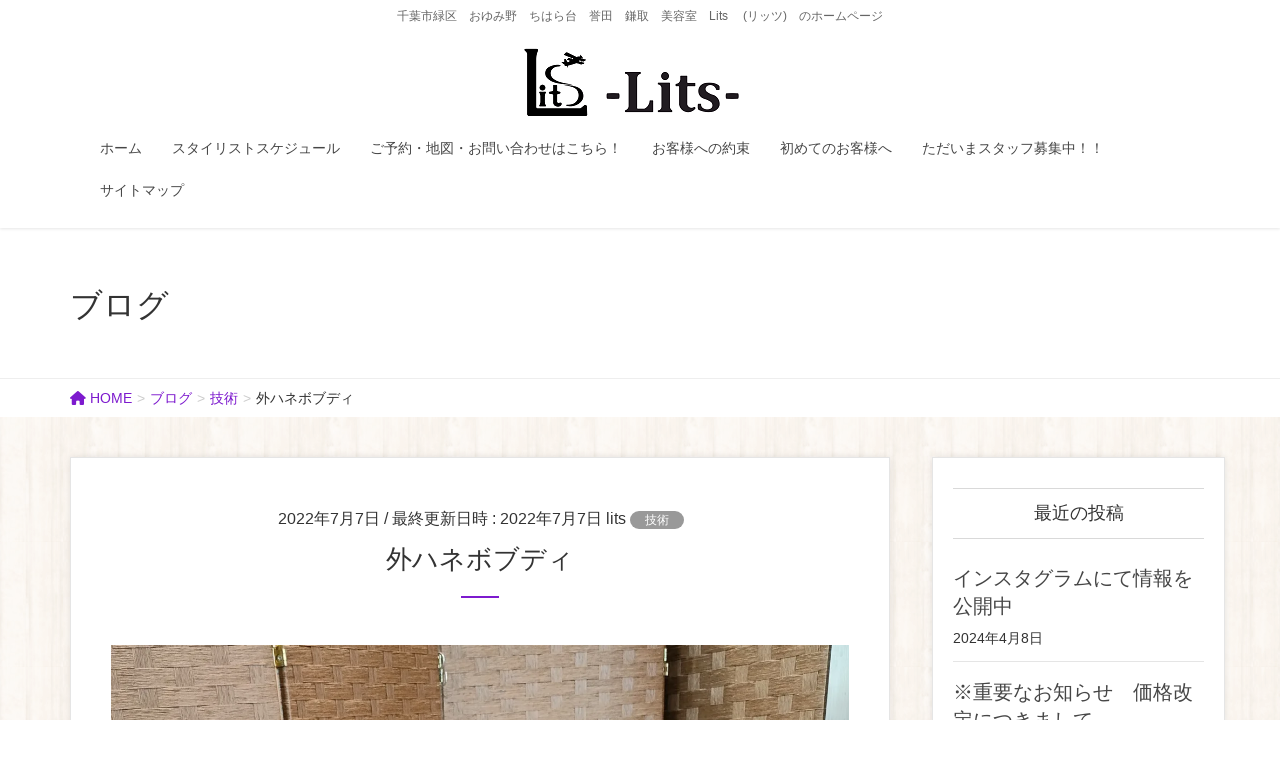

--- FILE ---
content_type: text/html; charset=UTF-8
request_url: http://litshair.com/2022/07/07/bobudexi/
body_size: 16161
content:
<!DOCTYPE html>
<html dir="ltr" lang="ja"
	prefix="og: https://ogp.me/ns#" >
<head>
<meta charset="utf-8">
<meta http-equiv="X-UA-Compatible" content="IE=edge">
<meta name="viewport" content="width=device-width, initial-scale=1">
<!-- Google tag (gtag.js) --><script async src="https://www.googletagmanager.com/gtag/js?id=UA-86802597-2"></script><script>window.dataLayer = window.dataLayer || [];function gtag(){dataLayer.push(arguments);}gtag('js', new Date());gtag('config', 'UA-86802597-2');</script>
<title>外ハネボブディ | Lits （リッツ）千葉の美容室 ～✈</title>

		<!-- All in One SEO 4.4.1 - aioseo.com -->
		<meta name="description" content="普段のスタイリングが⁡⁡断然楽な⁡⁡⁡⁡ボブ以上、ミディアム未満⁡⁡⁡⁡外ハネスタイル。⁡ ⁡⁡⁡モデル様は以" />
		<meta name="robots" content="max-image-preview:large" />
		<meta name="google-site-verification" content="meg1QVoUC8pv4ZhOw9rBdjRPq0NBCdC54qOLlfV5ig8" />
		<link rel="canonical" href="http://litshair.com/2022/07/07/bobudexi/" />
		<meta name="generator" content="All in One SEO (AIOSEO) 4.4.1" />
		<meta property="og:locale" content="ja_JP" />
		<meta property="og:site_name" content="Lits （リッツ）千葉の美容室　～✈ | 千葉市緑区　おゆみ野　ちはら台　誉田　鎌取　美容室　Lits 　(リッツ)　のホームページ" />
		<meta property="og:type" content="article" />
		<meta property="og:title" content="外ハネボブディ | Lits （リッツ）千葉の美容室 ～✈" />
		<meta property="og:description" content="普段のスタイリングが⁡⁡断然楽な⁡⁡⁡⁡ボブ以上、ミディアム未満⁡⁡⁡⁡外ハネスタイル。⁡ ⁡⁡⁡モデル様は以" />
		<meta property="og:url" content="http://litshair.com/2022/07/07/bobudexi/" />
		<meta property="article:published_time" content="2022-07-07T02:53:55+00:00" />
		<meta property="article:modified_time" content="2022-07-07T02:55:14+00:00" />
		<meta name="twitter:card" content="summary" />
		<meta name="twitter:title" content="外ハネボブディ | Lits （リッツ）千葉の美容室 ～✈" />
		<meta name="twitter:description" content="普段のスタイリングが⁡⁡断然楽な⁡⁡⁡⁡ボブ以上、ミディアム未満⁡⁡⁡⁡外ハネスタイル。⁡ ⁡⁡⁡モデル様は以" />
		<meta name="google" content="nositelinkssearchbox" />
		<script type="application/ld+json" class="aioseo-schema">
			{"@context":"https:\/\/schema.org","@graph":[{"@type":"Article","@id":"http:\/\/litshair.com\/2022\/07\/07\/bobudexi\/#article","name":"\u5916\u30cf\u30cd\u30dc\u30d6\u30c7\u30a3 | Lits \uff08\u30ea\u30c3\u30c4\uff09\u5343\u8449\u306e\u7f8e\u5bb9\u5ba4 \uff5e\u2708","headline":"\u5916\u30cf\u30cd\u30dc\u30d6\u30c7\u30a3","author":{"@id":"http:\/\/litshair.com\/author\/lits\/#author"},"publisher":{"@id":"http:\/\/litshair.com\/#organization"},"image":{"@type":"ImageObject","url":"http:\/\/litshair.com\/wp-content\/uploads\/2022\/07\/IMG_20220707_115039_794-1.jpg","width":1367,"height":1367},"datePublished":"2022-07-07T02:53:55+09:00","dateModified":"2022-07-07T02:55:14+09:00","inLanguage":"ja","mainEntityOfPage":{"@id":"http:\/\/litshair.com\/2022\/07\/07\/bobudexi\/#webpage"},"isPartOf":{"@id":"http:\/\/litshair.com\/2022\/07\/07\/bobudexi\/#webpage"},"articleSection":"\u6280\u8853"},{"@type":"BreadcrumbList","@id":"http:\/\/litshair.com\/2022\/07\/07\/bobudexi\/#breadcrumblist","itemListElement":[{"@type":"ListItem","@id":"http:\/\/litshair.com\/#listItem","position":1,"item":{"@type":"WebPage","@id":"http:\/\/litshair.com\/","name":"\u30db\u30fc\u30e0","description":"\u3042\u306a\u305f\u306f \u3069\u3093\u306a\u6642\u306b \u3069\u3093\u306a\u30bf\u30a4\u30df\u30f3\u30b0\u3067 \u7a7a \u3092\u898b\u4e0a\u3052\u307e\u3059\u304b\uff1f \u305d\u3057\u3066 \u305d\u308c\u306f \u3069\u3093\u306a\u6c17\u6301\u3061\u3067\u30fb\u30fb\u30fb\u30fb \u7a7a\u306e\u3088","url":"http:\/\/litshair.com\/"},"nextItem":"http:\/\/litshair.com\/2022\/#listItem"},{"@type":"ListItem","@id":"http:\/\/litshair.com\/2022\/#listItem","position":2,"item":{"@type":"WebPage","@id":"http:\/\/litshair.com\/2022\/","name":"2022","url":"http:\/\/litshair.com\/2022\/"},"nextItem":"http:\/\/litshair.com\/2022\/07\/07\/#listItem","previousItem":"http:\/\/litshair.com\/#listItem"},{"@type":"ListItem","@id":"http:\/\/litshair.com\/2022\/07\/07\/#listItem","position":3,"item":{"@type":"WebPage","@id":"http:\/\/litshair.com\/2022\/07\/07\/","name":"July","url":"http:\/\/litshair.com\/2022\/07\/07\/"},"nextItem":"http:\/\/litshair.com\/2022\/07\/07\/#listItem","previousItem":"http:\/\/litshair.com\/2022\/#listItem"},{"@type":"ListItem","@id":"http:\/\/litshair.com\/2022\/07\/07\/#listItem","position":4,"item":{"@type":"WebPage","@id":"http:\/\/litshair.com\/2022\/07\/07\/","name":"7","url":"http:\/\/litshair.com\/2022\/07\/07\/"},"nextItem":"http:\/\/litshair.com\/2022\/07\/07\/bobudexi\/#listItem","previousItem":"http:\/\/litshair.com\/2022\/07\/07\/#listItem"},{"@type":"ListItem","@id":"http:\/\/litshair.com\/2022\/07\/07\/bobudexi\/#listItem","position":5,"item":{"@type":"WebPage","@id":"http:\/\/litshair.com\/2022\/07\/07\/bobudexi\/","name":"\u5916\u30cf\u30cd\u30dc\u30d6\u30c7\u30a3","description":"\u666e\u6bb5\u306e\u30b9\u30bf\u30a4\u30ea\u30f3\u30b0\u304c\u2061\u2061\u65ad\u7136\u697d\u306a\u2061\u2061\u2061\u2061\u30dc\u30d6\u4ee5\u4e0a\u3001\u30df\u30c7\u30a3\u30a2\u30e0\u672a\u6e80\u2061\u2061\u2061\u2061\u5916\u30cf\u30cd\u30b9\u30bf\u30a4\u30eb\u3002\u2061 \u2061\u2061\u2061\u30e2\u30c7\u30eb\u69d8\u306f\u4ee5","url":"http:\/\/litshair.com\/2022\/07\/07\/bobudexi\/"},"previousItem":"http:\/\/litshair.com\/2022\/07\/07\/#listItem"}]},{"@type":"Organization","@id":"http:\/\/litshair.com\/#organization","name":"Lits \uff08\u30ea\u30c3\u30c4\uff09\u5343\u8449\u306e\u7f8e\u5bb9\u5ba4\u3000\uff5e\u2708","url":"http:\/\/litshair.com\/"},{"@type":"Person","@id":"http:\/\/litshair.com\/author\/lits\/#author","url":"http:\/\/litshair.com\/author\/lits\/","name":"lits","image":{"@type":"ImageObject","@id":"http:\/\/litshair.com\/2022\/07\/07\/bobudexi\/#authorImage","url":"http:\/\/2.gravatar.com\/avatar\/b143b70ca159ee7175bf1f2c3a67a8b0?s=96&d=mm&r=g","width":96,"height":96,"caption":"lits"}},{"@type":"WebPage","@id":"http:\/\/litshair.com\/2022\/07\/07\/bobudexi\/#webpage","url":"http:\/\/litshair.com\/2022\/07\/07\/bobudexi\/","name":"\u5916\u30cf\u30cd\u30dc\u30d6\u30c7\u30a3 | Lits \uff08\u30ea\u30c3\u30c4\uff09\u5343\u8449\u306e\u7f8e\u5bb9\u5ba4 \uff5e\u2708","description":"\u666e\u6bb5\u306e\u30b9\u30bf\u30a4\u30ea\u30f3\u30b0\u304c\u2061\u2061\u65ad\u7136\u697d\u306a\u2061\u2061\u2061\u2061\u30dc\u30d6\u4ee5\u4e0a\u3001\u30df\u30c7\u30a3\u30a2\u30e0\u672a\u6e80\u2061\u2061\u2061\u2061\u5916\u30cf\u30cd\u30b9\u30bf\u30a4\u30eb\u3002\u2061 \u2061\u2061\u2061\u30e2\u30c7\u30eb\u69d8\u306f\u4ee5","inLanguage":"ja","isPartOf":{"@id":"http:\/\/litshair.com\/#website"},"breadcrumb":{"@id":"http:\/\/litshair.com\/2022\/07\/07\/bobudexi\/#breadcrumblist"},"author":{"@id":"http:\/\/litshair.com\/author\/lits\/#author"},"creator":{"@id":"http:\/\/litshair.com\/author\/lits\/#author"},"image":{"@type":"ImageObject","url":"http:\/\/litshair.com\/wp-content\/uploads\/2022\/07\/IMG_20220707_115039_794-1.jpg","@id":"http:\/\/litshair.com\/#mainImage","width":1367,"height":1367},"primaryImageOfPage":{"@id":"http:\/\/litshair.com\/2022\/07\/07\/bobudexi\/#mainImage"},"datePublished":"2022-07-07T02:53:55+09:00","dateModified":"2022-07-07T02:55:14+09:00"},{"@type":"WebSite","@id":"http:\/\/litshair.com\/#website","url":"http:\/\/litshair.com\/","name":"Lits \uff08\u30ea\u30c3\u30c4\uff09\u5343\u8449\u306e\u7f8e\u5bb9\u5ba4\u3000\uff5e\u2708","description":"\u5343\u8449\u5e02\u7dd1\u533a\u3000\u304a\u3086\u307f\u91ce\u3000\u3061\u306f\u3089\u53f0\u3000\u8a89\u7530\u3000\u938c\u53d6\u3000\u7f8e\u5bb9\u5ba4\u3000Lits \u3000(\u30ea\u30c3\u30c4)\u3000\u306e\u30db\u30fc\u30e0\u30da\u30fc\u30b8","inLanguage":"ja","publisher":{"@id":"http:\/\/litshair.com\/#organization"}}]}
		</script>
		<!-- All in One SEO -->

<link rel="alternate" type="application/rss+xml" title="Lits （リッツ）千葉の美容室　～✈ &raquo; フィード" href="http://litshair.com/feed/" />
<link rel="alternate" type="application/rss+xml" title="Lits （リッツ）千葉の美容室　～✈ &raquo; コメントフィード" href="http://litshair.com/comments/feed/" />
<link rel="alternate" type="application/rss+xml" title="Lits （リッツ）千葉の美容室　～✈ &raquo; 外ハネボブディ のコメントのフィード" href="http://litshair.com/2022/07/07/bobudexi/feed/" />
<meta name="description" content="普段のスタイリングが⁡⁡断然楽な⁡⁡⁡⁡ボブ以上、ミディアム未満⁡⁡⁡⁡外ハネスタイル。⁡⁡⁡⁡モデル様は以前かけたパーマが毛先に残っていますので、それが生かせる長さですね。⁡⁡⁡⁡※仕上げは表面のみブロー⁡" /><script type="text/javascript">
window._wpemojiSettings = {"baseUrl":"https:\/\/s.w.org\/images\/core\/emoji\/14.0.0\/72x72\/","ext":".png","svgUrl":"https:\/\/s.w.org\/images\/core\/emoji\/14.0.0\/svg\/","svgExt":".svg","source":{"concatemoji":"http:\/\/litshair.com\/wp-includes\/js\/wp-emoji-release.min.js?ver=107b7c84764fc6320553d78eea46d7f3"}};
/*! This file is auto-generated */
!function(e,a,t){var n,r,o,i=a.createElement("canvas"),p=i.getContext&&i.getContext("2d");function s(e,t){var a=String.fromCharCode,e=(p.clearRect(0,0,i.width,i.height),p.fillText(a.apply(this,e),0,0),i.toDataURL());return p.clearRect(0,0,i.width,i.height),p.fillText(a.apply(this,t),0,0),e===i.toDataURL()}function c(e){var t=a.createElement("script");t.src=e,t.defer=t.type="text/javascript",a.getElementsByTagName("head")[0].appendChild(t)}for(o=Array("flag","emoji"),t.supports={everything:!0,everythingExceptFlag:!0},r=0;r<o.length;r++)t.supports[o[r]]=function(e){if(p&&p.fillText)switch(p.textBaseline="top",p.font="600 32px Arial",e){case"flag":return s([127987,65039,8205,9895,65039],[127987,65039,8203,9895,65039])?!1:!s([55356,56826,55356,56819],[55356,56826,8203,55356,56819])&&!s([55356,57332,56128,56423,56128,56418,56128,56421,56128,56430,56128,56423,56128,56447],[55356,57332,8203,56128,56423,8203,56128,56418,8203,56128,56421,8203,56128,56430,8203,56128,56423,8203,56128,56447]);case"emoji":return!s([129777,127995,8205,129778,127999],[129777,127995,8203,129778,127999])}return!1}(o[r]),t.supports.everything=t.supports.everything&&t.supports[o[r]],"flag"!==o[r]&&(t.supports.everythingExceptFlag=t.supports.everythingExceptFlag&&t.supports[o[r]]);t.supports.everythingExceptFlag=t.supports.everythingExceptFlag&&!t.supports.flag,t.DOMReady=!1,t.readyCallback=function(){t.DOMReady=!0},t.supports.everything||(n=function(){t.readyCallback()},a.addEventListener?(a.addEventListener("DOMContentLoaded",n,!1),e.addEventListener("load",n,!1)):(e.attachEvent("onload",n),a.attachEvent("onreadystatechange",function(){"complete"===a.readyState&&t.readyCallback()})),(e=t.source||{}).concatemoji?c(e.concatemoji):e.wpemoji&&e.twemoji&&(c(e.twemoji),c(e.wpemoji)))}(window,document,window._wpemojiSettings);
</script>
<style type="text/css">
img.wp-smiley,
img.emoji {
	display: inline !important;
	border: none !important;
	box-shadow: none !important;
	height: 1em !important;
	width: 1em !important;
	margin: 0 0.07em !important;
	vertical-align: -0.1em !important;
	background: none !important;
	padding: 0 !important;
}
</style>
	<link rel='stylesheet' id='vkExUnit_common_style-css' href='http://litshair.com/wp-content/plugins/vk-all-in-one-expansion-unit/assets/css/vkExUnit_style.css?ver=9.90.2.0' type='text/css' media='all' />
<style id='vkExUnit_common_style-inline-css' type='text/css'>
:root {--ver_page_top_button_url:url(http://litshair.com/wp-content/plugins/vk-all-in-one-expansion-unit/assets/images/to-top-btn-icon.svg);}@font-face {font-weight: normal;font-style: normal;font-family: "vk_sns";src: url("http://litshair.com/wp-content/plugins/vk-all-in-one-expansion-unit/inc/sns/icons/fonts/vk_sns.eot?-bq20cj");src: url("http://litshair.com/wp-content/plugins/vk-all-in-one-expansion-unit/inc/sns/icons/fonts/vk_sns.eot?#iefix-bq20cj") format("embedded-opentype"),url("http://litshair.com/wp-content/plugins/vk-all-in-one-expansion-unit/inc/sns/icons/fonts/vk_sns.woff?-bq20cj") format("woff"),url("http://litshair.com/wp-content/plugins/vk-all-in-one-expansion-unit/inc/sns/icons/fonts/vk_sns.ttf?-bq20cj") format("truetype"),url("http://litshair.com/wp-content/plugins/vk-all-in-one-expansion-unit/inc/sns/icons/fonts/vk_sns.svg?-bq20cj#vk_sns") format("svg");}
</style>
<link rel='stylesheet' id='wp-block-library-css' href='http://litshair.com/wp-includes/css/dist/block-library/style.min.css?ver=107b7c84764fc6320553d78eea46d7f3' type='text/css' media='all' />
<link rel='stylesheet' id='classic-theme-styles-css' href='http://litshair.com/wp-includes/css/classic-themes.min.css?ver=1' type='text/css' media='all' />
<style id='global-styles-inline-css' type='text/css'>
body{--wp--preset--color--black: #000000;--wp--preset--color--cyan-bluish-gray: #abb8c3;--wp--preset--color--white: #ffffff;--wp--preset--color--pale-pink: #f78da7;--wp--preset--color--vivid-red: #cf2e2e;--wp--preset--color--luminous-vivid-orange: #ff6900;--wp--preset--color--luminous-vivid-amber: #fcb900;--wp--preset--color--light-green-cyan: #7bdcb5;--wp--preset--color--vivid-green-cyan: #00d084;--wp--preset--color--pale-cyan-blue: #8ed1fc;--wp--preset--color--vivid-cyan-blue: #0693e3;--wp--preset--color--vivid-purple: #9b51e0;--wp--preset--gradient--vivid-cyan-blue-to-vivid-purple: linear-gradient(135deg,rgba(6,147,227,1) 0%,rgb(155,81,224) 100%);--wp--preset--gradient--light-green-cyan-to-vivid-green-cyan: linear-gradient(135deg,rgb(122,220,180) 0%,rgb(0,208,130) 100%);--wp--preset--gradient--luminous-vivid-amber-to-luminous-vivid-orange: linear-gradient(135deg,rgba(252,185,0,1) 0%,rgba(255,105,0,1) 100%);--wp--preset--gradient--luminous-vivid-orange-to-vivid-red: linear-gradient(135deg,rgba(255,105,0,1) 0%,rgb(207,46,46) 100%);--wp--preset--gradient--very-light-gray-to-cyan-bluish-gray: linear-gradient(135deg,rgb(238,238,238) 0%,rgb(169,184,195) 100%);--wp--preset--gradient--cool-to-warm-spectrum: linear-gradient(135deg,rgb(74,234,220) 0%,rgb(151,120,209) 20%,rgb(207,42,186) 40%,rgb(238,44,130) 60%,rgb(251,105,98) 80%,rgb(254,248,76) 100%);--wp--preset--gradient--blush-light-purple: linear-gradient(135deg,rgb(255,206,236) 0%,rgb(152,150,240) 100%);--wp--preset--gradient--blush-bordeaux: linear-gradient(135deg,rgb(254,205,165) 0%,rgb(254,45,45) 50%,rgb(107,0,62) 100%);--wp--preset--gradient--luminous-dusk: linear-gradient(135deg,rgb(255,203,112) 0%,rgb(199,81,192) 50%,rgb(65,88,208) 100%);--wp--preset--gradient--pale-ocean: linear-gradient(135deg,rgb(255,245,203) 0%,rgb(182,227,212) 50%,rgb(51,167,181) 100%);--wp--preset--gradient--electric-grass: linear-gradient(135deg,rgb(202,248,128) 0%,rgb(113,206,126) 100%);--wp--preset--gradient--midnight: linear-gradient(135deg,rgb(2,3,129) 0%,rgb(40,116,252) 100%);--wp--preset--duotone--dark-grayscale: url('#wp-duotone-dark-grayscale');--wp--preset--duotone--grayscale: url('#wp-duotone-grayscale');--wp--preset--duotone--purple-yellow: url('#wp-duotone-purple-yellow');--wp--preset--duotone--blue-red: url('#wp-duotone-blue-red');--wp--preset--duotone--midnight: url('#wp-duotone-midnight');--wp--preset--duotone--magenta-yellow: url('#wp-duotone-magenta-yellow');--wp--preset--duotone--purple-green: url('#wp-duotone-purple-green');--wp--preset--duotone--blue-orange: url('#wp-duotone-blue-orange');--wp--preset--font-size--small: 13px;--wp--preset--font-size--medium: 20px;--wp--preset--font-size--large: 36px;--wp--preset--font-size--x-large: 42px;--wp--preset--spacing--20: 0.44rem;--wp--preset--spacing--30: 0.67rem;--wp--preset--spacing--40: 1rem;--wp--preset--spacing--50: 1.5rem;--wp--preset--spacing--60: 2.25rem;--wp--preset--spacing--70: 3.38rem;--wp--preset--spacing--80: 5.06rem;}:where(.is-layout-flex){gap: 0.5em;}body .is-layout-flow > .alignleft{float: left;margin-inline-start: 0;margin-inline-end: 2em;}body .is-layout-flow > .alignright{float: right;margin-inline-start: 2em;margin-inline-end: 0;}body .is-layout-flow > .aligncenter{margin-left: auto !important;margin-right: auto !important;}body .is-layout-constrained > .alignleft{float: left;margin-inline-start: 0;margin-inline-end: 2em;}body .is-layout-constrained > .alignright{float: right;margin-inline-start: 2em;margin-inline-end: 0;}body .is-layout-constrained > .aligncenter{margin-left: auto !important;margin-right: auto !important;}body .is-layout-constrained > :where(:not(.alignleft):not(.alignright):not(.alignfull)){max-width: var(--wp--style--global--content-size);margin-left: auto !important;margin-right: auto !important;}body .is-layout-constrained > .alignwide{max-width: var(--wp--style--global--wide-size);}body .is-layout-flex{display: flex;}body .is-layout-flex{flex-wrap: wrap;align-items: center;}body .is-layout-flex > *{margin: 0;}:where(.wp-block-columns.is-layout-flex){gap: 2em;}.has-black-color{color: var(--wp--preset--color--black) !important;}.has-cyan-bluish-gray-color{color: var(--wp--preset--color--cyan-bluish-gray) !important;}.has-white-color{color: var(--wp--preset--color--white) !important;}.has-pale-pink-color{color: var(--wp--preset--color--pale-pink) !important;}.has-vivid-red-color{color: var(--wp--preset--color--vivid-red) !important;}.has-luminous-vivid-orange-color{color: var(--wp--preset--color--luminous-vivid-orange) !important;}.has-luminous-vivid-amber-color{color: var(--wp--preset--color--luminous-vivid-amber) !important;}.has-light-green-cyan-color{color: var(--wp--preset--color--light-green-cyan) !important;}.has-vivid-green-cyan-color{color: var(--wp--preset--color--vivid-green-cyan) !important;}.has-pale-cyan-blue-color{color: var(--wp--preset--color--pale-cyan-blue) !important;}.has-vivid-cyan-blue-color{color: var(--wp--preset--color--vivid-cyan-blue) !important;}.has-vivid-purple-color{color: var(--wp--preset--color--vivid-purple) !important;}.has-black-background-color{background-color: var(--wp--preset--color--black) !important;}.has-cyan-bluish-gray-background-color{background-color: var(--wp--preset--color--cyan-bluish-gray) !important;}.has-white-background-color{background-color: var(--wp--preset--color--white) !important;}.has-pale-pink-background-color{background-color: var(--wp--preset--color--pale-pink) !important;}.has-vivid-red-background-color{background-color: var(--wp--preset--color--vivid-red) !important;}.has-luminous-vivid-orange-background-color{background-color: var(--wp--preset--color--luminous-vivid-orange) !important;}.has-luminous-vivid-amber-background-color{background-color: var(--wp--preset--color--luminous-vivid-amber) !important;}.has-light-green-cyan-background-color{background-color: var(--wp--preset--color--light-green-cyan) !important;}.has-vivid-green-cyan-background-color{background-color: var(--wp--preset--color--vivid-green-cyan) !important;}.has-pale-cyan-blue-background-color{background-color: var(--wp--preset--color--pale-cyan-blue) !important;}.has-vivid-cyan-blue-background-color{background-color: var(--wp--preset--color--vivid-cyan-blue) !important;}.has-vivid-purple-background-color{background-color: var(--wp--preset--color--vivid-purple) !important;}.has-black-border-color{border-color: var(--wp--preset--color--black) !important;}.has-cyan-bluish-gray-border-color{border-color: var(--wp--preset--color--cyan-bluish-gray) !important;}.has-white-border-color{border-color: var(--wp--preset--color--white) !important;}.has-pale-pink-border-color{border-color: var(--wp--preset--color--pale-pink) !important;}.has-vivid-red-border-color{border-color: var(--wp--preset--color--vivid-red) !important;}.has-luminous-vivid-orange-border-color{border-color: var(--wp--preset--color--luminous-vivid-orange) !important;}.has-luminous-vivid-amber-border-color{border-color: var(--wp--preset--color--luminous-vivid-amber) !important;}.has-light-green-cyan-border-color{border-color: var(--wp--preset--color--light-green-cyan) !important;}.has-vivid-green-cyan-border-color{border-color: var(--wp--preset--color--vivid-green-cyan) !important;}.has-pale-cyan-blue-border-color{border-color: var(--wp--preset--color--pale-cyan-blue) !important;}.has-vivid-cyan-blue-border-color{border-color: var(--wp--preset--color--vivid-cyan-blue) !important;}.has-vivid-purple-border-color{border-color: var(--wp--preset--color--vivid-purple) !important;}.has-vivid-cyan-blue-to-vivid-purple-gradient-background{background: var(--wp--preset--gradient--vivid-cyan-blue-to-vivid-purple) !important;}.has-light-green-cyan-to-vivid-green-cyan-gradient-background{background: var(--wp--preset--gradient--light-green-cyan-to-vivid-green-cyan) !important;}.has-luminous-vivid-amber-to-luminous-vivid-orange-gradient-background{background: var(--wp--preset--gradient--luminous-vivid-amber-to-luminous-vivid-orange) !important;}.has-luminous-vivid-orange-to-vivid-red-gradient-background{background: var(--wp--preset--gradient--luminous-vivid-orange-to-vivid-red) !important;}.has-very-light-gray-to-cyan-bluish-gray-gradient-background{background: var(--wp--preset--gradient--very-light-gray-to-cyan-bluish-gray) !important;}.has-cool-to-warm-spectrum-gradient-background{background: var(--wp--preset--gradient--cool-to-warm-spectrum) !important;}.has-blush-light-purple-gradient-background{background: var(--wp--preset--gradient--blush-light-purple) !important;}.has-blush-bordeaux-gradient-background{background: var(--wp--preset--gradient--blush-bordeaux) !important;}.has-luminous-dusk-gradient-background{background: var(--wp--preset--gradient--luminous-dusk) !important;}.has-pale-ocean-gradient-background{background: var(--wp--preset--gradient--pale-ocean) !important;}.has-electric-grass-gradient-background{background: var(--wp--preset--gradient--electric-grass) !important;}.has-midnight-gradient-background{background: var(--wp--preset--gradient--midnight) !important;}.has-small-font-size{font-size: var(--wp--preset--font-size--small) !important;}.has-medium-font-size{font-size: var(--wp--preset--font-size--medium) !important;}.has-large-font-size{font-size: var(--wp--preset--font-size--large) !important;}.has-x-large-font-size{font-size: var(--wp--preset--font-size--x-large) !important;}
.wp-block-navigation a:where(:not(.wp-element-button)){color: inherit;}
:where(.wp-block-columns.is-layout-flex){gap: 2em;}
.wp-block-pullquote{font-size: 1.5em;line-height: 1.6;}
</style>
<link rel='stylesheet' id='veu-cta-css' href='http://litshair.com/wp-content/plugins/vk-all-in-one-expansion-unit/inc/call-to-action/package/assets/css/style.css?ver=9.90.2.0' type='text/css' media='all' />
<link rel='stylesheet' id='lightning-design-style-css' href='http://litshair.com/wp-content/plugins/lightning-skin-charm/bs3/css/style.css?ver=10.1.0' type='text/css' media='all' />
<style id='lightning-design-style-inline-css' type='text/css'>
:root {--color-key:#7d1ace;--color-key-dark:#7d1ace;}
/* ltg common custom */:root {--vk-menu-acc-btn-border-color:#333;--vk-color-primary:#7d1ace;--vk-color-primary-dark:#7d1ace;--vk-color-primary-vivid:#891ce2;--color-key:#7d1ace;--color-key-dark:#7d1ace;}.veu_color_txt_key { color:#7d1ace ; }.veu_color_bg_key { background-color:#7d1ace ; }.veu_color_border_key { border-color:#7d1ace ; }.btn-default { border-color:#7d1ace;color:#7d1ace;}.btn-default:focus,.btn-default:hover { border-color:#7d1ace;background-color: #7d1ace; }.wp-block-search__button,.btn-primary { background-color:#7d1ace;border-color:#7d1ace; }.wp-block-search__button:focus,.wp-block-search__button:hover,.btn-primary:not(:disabled):not(.disabled):active,.btn-primary:focus,.btn-primary:hover { background-color:#7d1ace;border-color:#7d1ace; }.btn-outline-primary { color : #7d1ace ; border-color:#7d1ace; }.btn-outline-primary:not(:disabled):not(.disabled):active,.btn-outline-primary:focus,.btn-outline-primary:hover { color : #fff; background-color:#7d1ace;border-color:#7d1ace; }a { color:#337ab7; }
.tagcloud a:before { font-family: "Font Awesome 5 Free";content: "\f02b";font-weight: bold; }
</style>
<link rel='stylesheet' id='vk-font-awesome-css' href='http://litshair.com/wp-content/plugins/vk-all-in-one-expansion-unit/vendor/vektor-inc/font-awesome-versions/src/versions/6/css/all.min.css?ver=6.1.0' type='text/css' media='all' />
<link rel='stylesheet' id='lightning-common-style-css' href='http://litshair.com/wp-content/themes/lightning/_g2/assets/css/common.css?ver=14.23.1' type='text/css' media='all' />
<style id='lightning-common-style-inline-css' type='text/css'>
/* vk-mobile-nav */:root {--vk-mobile-nav-menu-btn-bg-src: url("http://litshair.com/wp-content/themes/lightning/_g2/inc/vk-mobile-nav/package//images/vk-menu-btn-black.svg");--vk-mobile-nav-menu-btn-close-bg-src: url("http://litshair.com/wp-content/themes/lightning/_g2/inc/vk-mobile-nav/package//images/vk-menu-close-black.svg");--vk-menu-acc-icon-open-black-bg-src: url("http://litshair.com/wp-content/themes/lightning/_g2/inc/vk-mobile-nav/package//images/vk-menu-acc-icon-open-black.svg");--vk-menu-acc-icon-open-white-bg-src: url("http://litshair.com/wp-content/themes/lightning/_g2/inc/vk-mobile-nav/package//images/vk-menu-acc-icon-open-white.svg");--vk-menu-acc-icon-close-black-bg-src: url("http://litshair.com/wp-content/themes/lightning/_g2/inc/vk-mobile-nav/package//images/vk-menu-close-black.svg");--vk-menu-acc-icon-close-white-bg-src: url("http://litshair.com/wp-content/themes/lightning/_g2/inc/vk-mobile-nav/package//images/vk-menu-close-white.svg");}
</style>
<link rel='stylesheet' id='lightning-theme-style-css' href='http://litshair.com/wp-content/themes/lightning/style.css?ver=14.23.1' type='text/css' media='all' />
<style id='lightning-theme-style-inline-css' type='text/css'>

			.prBlock_icon_outer { border:1px solid #7d1ace; }
			.prBlock_icon { color:#7d1ace; }
		
</style>
<script type='text/javascript' src='http://litshair.com/wp-includes/js/jquery/jquery.min.js?ver=3.6.1' id='jquery-core-js'></script>
<script type='text/javascript' id='jquery-core-js-after'>
jQuery(document).ready(function($){$(window).scroll(function () {var siteHeader_height = jQuery('.siteHeader').outerHeight();var scroll = $(this).scrollTop();if ($(this).scrollTop() > siteHeader_height) {$('body').addClass('header_scrolled');} else {$('body').removeClass('header_scrolled');}});});
</script>
<script type='text/javascript' src='http://litshair.com/wp-includes/js/jquery/jquery-migrate.min.js?ver=3.3.2' id='jquery-migrate-js'></script>
<link rel="https://api.w.org/" href="http://litshair.com/wp-json/" /><link rel="alternate" type="application/json" href="http://litshair.com/wp-json/wp/v2/posts/4983" /><link rel="EditURI" type="application/rsd+xml" title="RSD" href="http://litshair.com/xmlrpc.php?rsd" />
<link rel="wlwmanifest" type="application/wlwmanifest+xml" href="http://litshair.com/wp-includes/wlwmanifest.xml" />

<link rel='shortlink' href='http://litshair.com/?p=4983' />
<link rel="alternate" type="application/json+oembed" href="http://litshair.com/wp-json/oembed/1.0/embed?url=http%3A%2F%2Flitshair.com%2F2022%2F07%2F07%2Fbobudexi%2F" />
<link rel="alternate" type="text/xml+oembed" href="http://litshair.com/wp-json/oembed/1.0/embed?url=http%3A%2F%2Flitshair.com%2F2022%2F07%2F07%2Fbobudexi%2F&#038;format=xml" />

<link rel="stylesheet" href="http://litshair.com/wp-content/plugins/count-per-day/counter.css" type="text/css" />
<style id="lightning-color-custom-for-plugins" type="text/css">/* ltg theme common */.color_key_bg,.color_key_bg_hover:hover{background-color: #7d1ace;}.color_key_txt,.color_key_txt_hover:hover{color: #7d1ace;}.color_key_border,.color_key_border_hover:hover{border-color: #7d1ace;}.color_key_dark_bg,.color_key_dark_bg_hover:hover{background-color: #7d1ace;}.color_key_dark_txt,.color_key_dark_txt_hover:hover{color: #7d1ace;}.color_key_dark_border,.color_key_dark_border_hover:hover{border-color: #7d1ace;}</style><style>h1.entry-title:first-letter, .single h1.entry-title:first-letter { color:inherit; }
h1.entry-title:hover:first-letter { color:inherit }
h1.entry-title:hover a{ color:#7d1ace!important; }
.menuBtn:hover, .menuBtn:active, .menuBtn:focus{ background-color:#7d1ace; color: #fff; border-color:#7d1ace; }.btn-default:focus, .btn-primary:focus { background-color:#7d1ace; color: #fff; border-color: #d9d9d9; }ul.page-numbers li span.page-numbers.current,.page-link dl .post-page-numbers.current{ background-color:#7d1ace }.entry-body h1:after, .entry-body h2:after, body:not(.home) .entry-title:after, .widget_ltg_adv_post_list .entry-title:after{ border-top: solid 2px #7d1ace; }@media (min-width: 769px){ul.gMenu > .current_page_item > a{ border-bottom: solid 1px #7d1ace; }}@media (max-width: 991px){ul.gMenu .current_page_item > a{ color : #7d1ace; }}.mainSection .archive-header h1:after{ border-top : solid 2px #7d1ace; }.mainSection .veu_postList.pt_0 .postList_body .postList_terms a:hover{ color: #7d1ace; }.mainSection .veu_postList.pt_0 .postList_body .postList_terms:after{ border-top: solid 1px #7d1ace; }.media .postList_body .media-heading a:hover{ color: #7d1ace; }.nav > li a:hover{ color: #7d1ace; }.widget_nav_menu ul li a:hover, .widget_archive ul li a:hover, .widget_categories ul li a:hover, .widget_recent_entries ul li a:hover{ color: #7d1ace; }.pager li > a:hover, .pager li > a:focus{ background-color: #7d1ace; color: #fff; }.page_top_btn { background-color:#7d1ace; box-shadow: 0 0 0 1px rgba(255,255,255,.8), 0 0 0 2px #7d1ace;}</style>
<!-- [ lightning skin charm style ] -->
<style>
.siteContent{
background: url(http://litshair.com/wp-content/plugins/lightning-skin-charm/images/wood.png ) repeat;
background-color:#ffe5e6;
}
.charm_map_div{
height:500px}
@media (max-width: 768px){.charm_map_div{
height:500px} }

</style>
<!-- [ lightning skin charm style end ] -->
<style type="text/css">.recentcomments a{display:inline !important;padding:0 !important;margin:0 !important;}</style><!-- [ VK All in One Expansion Unit OGP ] -->
<meta property="og:site_name" content="Lits （リッツ）千葉の美容室　～✈" />
<meta property="og:url" content="http://litshair.com/2022/07/07/bobudexi/" />
<meta property="og:title" content="外ハネボブディ | Lits （リッツ）千葉の美容室　～✈" />
<meta property="og:description" content="普段のスタイリングが⁡⁡断然楽な⁡⁡⁡⁡ボブ以上、ミディアム未満⁡⁡⁡⁡外ハネスタイル。⁡⁡⁡⁡モデル様は以前かけたパーマが毛先に残っていますので、それが生かせる長さですね。⁡⁡⁡⁡※仕上げは表面のみブロー⁡" />
<meta property="og:type" content="article" />
<meta property="og:image" content="http://litshair.com/wp-content/uploads/2022/07/IMG_20220707_115039_794-1-1024x1024.jpg" />
<meta property="og:image:width" content="1024" />
<meta property="og:image:height" content="1024" />
<!-- [ / VK All in One Expansion Unit OGP ] -->
<!-- [ VK All in One Expansion Unit twitter card ] -->
<meta name="twitter:card" content="summary_large_image">
<meta name="twitter:description" content="普段のスタイリングが⁡⁡断然楽な⁡⁡⁡⁡ボブ以上、ミディアム未満⁡⁡⁡⁡外ハネスタイル。⁡⁡⁡⁡モデル様は以前かけたパーマが毛先に残っていますので、それが生かせる長さですね。⁡⁡⁡⁡※仕上げは表面のみブロー⁡">
<meta name="twitter:title" content="外ハネボブディ | Lits （リッツ）千葉の美容室　～✈">
<meta name="twitter:url" content="http://litshair.com/2022/07/07/bobudexi/">
	<meta name="twitter:image" content="http://litshair.com/wp-content/uploads/2022/07/IMG_20220707_115039_794-1-1024x1024.jpg">
	<meta name="twitter:domain" content="litshair.com">
	<!-- [ / VK All in One Expansion Unit twitter card ] -->
	<link rel="icon" href="http://litshair.com/wp-content/uploads/2017/08/cropped-lits完成形-1-1-32x32.png" sizes="32x32" />
<link rel="icon" href="http://litshair.com/wp-content/uploads/2017/08/cropped-lits完成形-1-1-192x192.png" sizes="192x192" />
<link rel="apple-touch-icon" href="http://litshair.com/wp-content/uploads/2017/08/cropped-lits完成形-1-1-180x180.png" />
<meta name="msapplication-TileImage" content="http://litshair.com/wp-content/uploads/2017/08/cropped-lits完成形-1-1-270x270.png" />
<style type="text/css">
a { color:#7d1ace; }
a:hover { color:#7d1ace; }
</style>
<!-- [ VK All in One Expansion Unit Article Structure Data ] --><script type="application/ld+json">{"@context":"https://schema.org/","@type":"Article","headline":"外ハネボブディ","image":"http://litshair.com/wp-content/uploads/2022/07/IMG_20220707_115039_794-1-320x180.jpg","datePublished":"2022-07-07T11:53:55+09:00","dateModified":"2022-07-07T11:55:14+09:00","author":{"@type":"","name":"lits","url":"http://litshair.com/","sameAs":""}}</script><!-- [ / VK All in One Expansion Unit Article Structure Data ] -->
</head>
<body class="post-template-default single single-post postid-4983 single-format-standard fa_v6_css post-name-bobudexi post-type-post sidebar-fix sidebar-fix-priority-top device-pc">
<a class="skip-link screen-reader-text" href="#main">コンテンツへスキップ</a>
<a class="skip-link screen-reader-text" href="#vk-mobile-nav">ナビゲーションに移動</a>
<svg xmlns="http://www.w3.org/2000/svg" viewBox="0 0 0 0" width="0" height="0" focusable="false" role="none" style="visibility: hidden; position: absolute; left: -9999px; overflow: hidden;" ><defs><filter id="wp-duotone-dark-grayscale"><feColorMatrix color-interpolation-filters="sRGB" type="matrix" values=" .299 .587 .114 0 0 .299 .587 .114 0 0 .299 .587 .114 0 0 .299 .587 .114 0 0 " /><feComponentTransfer color-interpolation-filters="sRGB" ><feFuncR type="table" tableValues="0 0.49803921568627" /><feFuncG type="table" tableValues="0 0.49803921568627" /><feFuncB type="table" tableValues="0 0.49803921568627" /><feFuncA type="table" tableValues="1 1" /></feComponentTransfer><feComposite in2="SourceGraphic" operator="in" /></filter></defs></svg><svg xmlns="http://www.w3.org/2000/svg" viewBox="0 0 0 0" width="0" height="0" focusable="false" role="none" style="visibility: hidden; position: absolute; left: -9999px; overflow: hidden;" ><defs><filter id="wp-duotone-grayscale"><feColorMatrix color-interpolation-filters="sRGB" type="matrix" values=" .299 .587 .114 0 0 .299 .587 .114 0 0 .299 .587 .114 0 0 .299 .587 .114 0 0 " /><feComponentTransfer color-interpolation-filters="sRGB" ><feFuncR type="table" tableValues="0 1" /><feFuncG type="table" tableValues="0 1" /><feFuncB type="table" tableValues="0 1" /><feFuncA type="table" tableValues="1 1" /></feComponentTransfer><feComposite in2="SourceGraphic" operator="in" /></filter></defs></svg><svg xmlns="http://www.w3.org/2000/svg" viewBox="0 0 0 0" width="0" height="0" focusable="false" role="none" style="visibility: hidden; position: absolute; left: -9999px; overflow: hidden;" ><defs><filter id="wp-duotone-purple-yellow"><feColorMatrix color-interpolation-filters="sRGB" type="matrix" values=" .299 .587 .114 0 0 .299 .587 .114 0 0 .299 .587 .114 0 0 .299 .587 .114 0 0 " /><feComponentTransfer color-interpolation-filters="sRGB" ><feFuncR type="table" tableValues="0.54901960784314 0.98823529411765" /><feFuncG type="table" tableValues="0 1" /><feFuncB type="table" tableValues="0.71764705882353 0.25490196078431" /><feFuncA type="table" tableValues="1 1" /></feComponentTransfer><feComposite in2="SourceGraphic" operator="in" /></filter></defs></svg><svg xmlns="http://www.w3.org/2000/svg" viewBox="0 0 0 0" width="0" height="0" focusable="false" role="none" style="visibility: hidden; position: absolute; left: -9999px; overflow: hidden;" ><defs><filter id="wp-duotone-blue-red"><feColorMatrix color-interpolation-filters="sRGB" type="matrix" values=" .299 .587 .114 0 0 .299 .587 .114 0 0 .299 .587 .114 0 0 .299 .587 .114 0 0 " /><feComponentTransfer color-interpolation-filters="sRGB" ><feFuncR type="table" tableValues="0 1" /><feFuncG type="table" tableValues="0 0.27843137254902" /><feFuncB type="table" tableValues="0.5921568627451 0.27843137254902" /><feFuncA type="table" tableValues="1 1" /></feComponentTransfer><feComposite in2="SourceGraphic" operator="in" /></filter></defs></svg><svg xmlns="http://www.w3.org/2000/svg" viewBox="0 0 0 0" width="0" height="0" focusable="false" role="none" style="visibility: hidden; position: absolute; left: -9999px; overflow: hidden;" ><defs><filter id="wp-duotone-midnight"><feColorMatrix color-interpolation-filters="sRGB" type="matrix" values=" .299 .587 .114 0 0 .299 .587 .114 0 0 .299 .587 .114 0 0 .299 .587 .114 0 0 " /><feComponentTransfer color-interpolation-filters="sRGB" ><feFuncR type="table" tableValues="0 0" /><feFuncG type="table" tableValues="0 0.64705882352941" /><feFuncB type="table" tableValues="0 1" /><feFuncA type="table" tableValues="1 1" /></feComponentTransfer><feComposite in2="SourceGraphic" operator="in" /></filter></defs></svg><svg xmlns="http://www.w3.org/2000/svg" viewBox="0 0 0 0" width="0" height="0" focusable="false" role="none" style="visibility: hidden; position: absolute; left: -9999px; overflow: hidden;" ><defs><filter id="wp-duotone-magenta-yellow"><feColorMatrix color-interpolation-filters="sRGB" type="matrix" values=" .299 .587 .114 0 0 .299 .587 .114 0 0 .299 .587 .114 0 0 .299 .587 .114 0 0 " /><feComponentTransfer color-interpolation-filters="sRGB" ><feFuncR type="table" tableValues="0.78039215686275 1" /><feFuncG type="table" tableValues="0 0.94901960784314" /><feFuncB type="table" tableValues="0.35294117647059 0.47058823529412" /><feFuncA type="table" tableValues="1 1" /></feComponentTransfer><feComposite in2="SourceGraphic" operator="in" /></filter></defs></svg><svg xmlns="http://www.w3.org/2000/svg" viewBox="0 0 0 0" width="0" height="0" focusable="false" role="none" style="visibility: hidden; position: absolute; left: -9999px; overflow: hidden;" ><defs><filter id="wp-duotone-purple-green"><feColorMatrix color-interpolation-filters="sRGB" type="matrix" values=" .299 .587 .114 0 0 .299 .587 .114 0 0 .299 .587 .114 0 0 .299 .587 .114 0 0 " /><feComponentTransfer color-interpolation-filters="sRGB" ><feFuncR type="table" tableValues="0.65098039215686 0.40392156862745" /><feFuncG type="table" tableValues="0 1" /><feFuncB type="table" tableValues="0.44705882352941 0.4" /><feFuncA type="table" tableValues="1 1" /></feComponentTransfer><feComposite in2="SourceGraphic" operator="in" /></filter></defs></svg><svg xmlns="http://www.w3.org/2000/svg" viewBox="0 0 0 0" width="0" height="0" focusable="false" role="none" style="visibility: hidden; position: absolute; left: -9999px; overflow: hidden;" ><defs><filter id="wp-duotone-blue-orange"><feColorMatrix color-interpolation-filters="sRGB" type="matrix" values=" .299 .587 .114 0 0 .299 .587 .114 0 0 .299 .587 .114 0 0 .299 .587 .114 0 0 " /><feComponentTransfer color-interpolation-filters="sRGB" ><feFuncR type="table" tableValues="0.098039215686275 1" /><feFuncG type="table" tableValues="0 0.66274509803922" /><feFuncB type="table" tableValues="0.84705882352941 0.41960784313725" /><feFuncA type="table" tableValues="1 1" /></feComponentTransfer><feComposite in2="SourceGraphic" operator="in" /></filter></defs></svg><header class="navbar siteHeader">
	<div class="container description_wrap"><p class="head_description">千葉市緑区　おゆみ野　ちはら台　誉田　鎌取　美容室　Lits 　(リッツ)　のホームページ</p></div>	<div class="container siteHeadContainer">
		<div class="navbar-header">
						<p class="navbar-brand siteHeader_logo">
			<a href="http://litshair.com/">
				<span><img src="http://litshair.com/wp-content/uploads/2017/08/lits完成形-TOP.png" alt="Lits （リッツ）千葉の美容室　～✈" /></span>
			</a>
			</p>
					</div>

					<div id="gMenu_outer" class="gMenu_outer">
				<nav class="menu-%e3%83%88%e3%83%83%e3%83%97%e3%83%a1%e3%83%8b%e3%83%a5%e3%83%bc-container"><ul id="menu-%e3%83%88%e3%83%83%e3%83%97%e3%83%a1%e3%83%8b%e3%83%a5%e3%83%bc" class="menu nav gMenu"><li id="menu-item-505" class="menu-item menu-item-type-custom menu-item-object-custom menu-item-home"><a href="http://litshair.com"><strong class="gMenu_name">ホーム</strong></a></li>
<li id="menu-item-4174" class="menu-item menu-item-type-post_type menu-item-object-page"><a href="http://litshair.com/schedule-2/"><strong class="gMenu_name">スタイリストスケジュール</strong></a></li>
<li id="menu-item-900" class="menu-item menu-item-type-post_type menu-item-object-page"><a href="http://litshair.com/map/"><strong class="gMenu_name">ご予約・地図・お問い合わせはこちら！</strong></a></li>
<li id="menu-item-565" class="menu-item menu-item-type-post_type menu-item-object-page"><a href="http://litshair.com/yakusoku/"><strong class="gMenu_name">お客様への約束</strong></a></li>
<li id="menu-item-1684" class="menu-item menu-item-type-post_type menu-item-object-page"><a href="http://litshair.com/hajimete/"><strong class="gMenu_name">初めてのお客様へ</strong></a></li>
<li id="menu-item-4132" class="menu-item menu-item-type-post_type menu-item-object-page"><a href="http://litshair.com/staff/"><strong class="gMenu_name">ただいまスタッフ募集中！！</strong></a></li>
<li id="menu-item-527" class="menu-item menu-item-type-post_type menu-item-object-page"><a href="http://litshair.com/sitemap/"><strong class="gMenu_name">サイトマップ</strong></a></li>
</ul></nav>			</div>
			</div>
	</header>

<div class="section page-header"><div class="container"><div class="row"><div class="col-md-12">
<div class="page-header_pageTitle">
ブログ</div>
</div></div></div></div><!-- [ /.page-header ] -->


<!-- [ .breadSection ] --><div class="section breadSection"><div class="container"><div class="row"><ol class="breadcrumb" itemscope itemtype="https://schema.org/BreadcrumbList"><li id="panHome" itemprop="itemListElement" itemscope itemtype="http://schema.org/ListItem"><a itemprop="item" href="http://litshair.com/"><span itemprop="name"><i class="fa fa-home"></i> HOME</span></a><meta itemprop="position" content="1" /></li><li itemprop="itemListElement" itemscope itemtype="http://schema.org/ListItem"><a itemprop="item" href="http://litshair.com/?page_id=19"><span itemprop="name">ブログ</span></a><meta itemprop="position" content="2" /></li><li itemprop="itemListElement" itemscope itemtype="http://schema.org/ListItem"><a itemprop="item" href="http://litshair.com/category/%e6%8a%80%e8%a1%93/"><span itemprop="name">技術</span></a><meta itemprop="position" content="3" /></li><li><span>外ハネボブディ</span><meta itemprop="position" content="4" /></li></ol></div></div></div><!-- [ /.breadSection ] -->

<div class="section siteContent">
<div class="container">
<div class="row">

	<div class="col-md-8 mainSection" id="main" role="main">
				<article id="post-4983" class="entry entry-full post-4983 post type-post status-publish format-standard has-post-thumbnail hentry category-9">

	
	
		<header class="entry-header">
			<div class="entry-meta">


<span class="published entry-meta_items">2022年7月7日</span>

<span class="entry-meta_items entry-meta_updated">/ 最終更新日時 : <span class="updated">2022年7月7日</span></span>


	
	<span class="vcard author entry-meta_items entry-meta_items_author"><span class="fn">lits</span></span>



<span class="entry-meta_items entry-meta_items_term"><a href="http://litshair.com/category/%e6%8a%80%e8%a1%93/" class="btn btn-xs btn-primary entry-meta_items_term_button" style="background-color:#999999;border:none;">技術</a></span>
</div>
				<h1 class="entry-title">
											外ハネボブディ									</h1>
		</header>

	
	
	<div class="entry-body">
				<div class="veu_autoEyeCatchBox"><img loading="lazy" width="1024" height="1024" src="http://litshair.com/wp-content/uploads/2022/07/IMG_20220707_115039_794-1-1024x1024.jpg" class="attachment-large size-large wp-post-image" alt="" decoding="async" srcset="http://litshair.com/wp-content/uploads/2022/07/IMG_20220707_115039_794-1-1024x1024.jpg 1024w, http://litshair.com/wp-content/uploads/2022/07/IMG_20220707_115039_794-1-300x300.jpg 300w, http://litshair.com/wp-content/uploads/2022/07/IMG_20220707_115039_794-1-150x150.jpg 150w, http://litshair.com/wp-content/uploads/2022/07/IMG_20220707_115039_794-1-768x768.jpg 768w, http://litshair.com/wp-content/uploads/2022/07/IMG_20220707_115039_794-1.jpg 1367w" sizes="(max-width: 1024px) 100vw, 1024px" /></div>
<p>普段のスタイリングが⁡<br>⁡断然楽な⁡<br>⁡⁡<br>⁡ボブ以上、ミディアム未満⁡<br>⁡⁡<br>⁡外ハネスタイル。⁡</p>



<figure class="wp-block-image size-large"><img decoding="async" loading="lazy" width="1024" height="1024" src="http://litshair.com/wp-content/uploads/2022/07/IMG_20220707_115039_794-1024x1024.jpg" alt="" class="wp-image-4981" srcset="http://litshair.com/wp-content/uploads/2022/07/IMG_20220707_115039_794-1024x1024.jpg 1024w, http://litshair.com/wp-content/uploads/2022/07/IMG_20220707_115039_794-300x300.jpg 300w, http://litshair.com/wp-content/uploads/2022/07/IMG_20220707_115039_794-150x150.jpg 150w, http://litshair.com/wp-content/uploads/2022/07/IMG_20220707_115039_794-768x768.jpg 768w, http://litshair.com/wp-content/uploads/2022/07/IMG_20220707_115039_794.jpg 1367w" sizes="(max-width: 1024px) 100vw, 1024px" /></figure>



<figure class="wp-block-image"><img decoding="async" loading="lazy" width="1440" height="1440" src="http://litshair.com/wp-content/uploads/2022/07/IMG_20220707_115039_940.jpg" alt="" class="wp-image-4980" srcset="http://litshair.com/wp-content/uploads/2022/07/IMG_20220707_115039_940.jpg 1440w, http://litshair.com/wp-content/uploads/2022/07/IMG_20220707_115039_940-300x300.jpg 300w, http://litshair.com/wp-content/uploads/2022/07/IMG_20220707_115039_940-1024x1024.jpg 1024w, http://litshair.com/wp-content/uploads/2022/07/IMG_20220707_115039_940-150x150.jpg 150w, http://litshair.com/wp-content/uploads/2022/07/IMG_20220707_115039_940-768x768.jpg 768w" sizes="(max-width: 1440px) 100vw, 1440px" /></figure>



<p><br>⁡⁡<br>⁡モデル様は以前かけたパーマが毛先に残っていますので、それが生かせる長さですね。⁡<br>⁡⁡<br>⁡※仕上げは表面のみブロー⁡</p>
<div class="veu_followSet"><div class="followSet_img" style="background-image: url('http://litshair.com/wp-content/uploads/2022/07/IMG_20220707_115039_794-1.jpg')"></div>
	<div class="followSet_body">
	<p class="followSet_title">Follow me!</p>
<div class="follow_feedly"><a href="https://feedly.com/i/subscription/feed/http://litshair.com/feed/" target="blank"><img id="feedlyFollow" src="https://s3.feedly.com/img/follows/feedly-follow-rectangle-volume-small_2x.png" alt="follow us in feedly" width="66" height="20"></a></div>
</div><!-- [ /.followSet_body ] --></div>
			</div>

	
	
	
	
		<div class="entry-footer">

			<div class="entry-meta-dataList"><dl><dt>カテゴリー</dt><dd><a href="http://litshair.com/category/%e6%8a%80%e8%a1%93/">技術</a></dd></dl></div>
		</div><!-- [ /.entry-footer ] -->
	
	
			
		<div id="comments" class="comments-area">
	
		
		
		
			<div id="respond" class="comment-respond">
		<h3 id="reply-title" class="comment-reply-title">コメントを残す <small><a rel="nofollow" id="cancel-comment-reply-link" href="/2022/07/07/bobudexi/#respond" style="display:none;">コメントをキャンセル</a></small></h3><form action="http://litshair.com/wp-comments-post.php" method="post" id="commentform" class="comment-form"><p class="comment-notes"><span id="email-notes">メールアドレスが公開されることはありません。</span> <span class="required-field-message"><span class="required">※</span> が付いている欄は必須項目です</span></p><p class="comment-form-comment"><label for="comment">コメント <span class="required">※</span></label> <textarea id="comment" name="comment" cols="45" rows="8" maxlength="65525" required="required"></textarea></p><p class="comment-form-author"><label for="author">名前</label> <input id="author" name="author" type="text" value="" size="30" maxlength="245" autocomplete="name" /></p>
<p class="comment-form-email"><label for="email">メール</label> <input id="email" name="email" type="text" value="" size="30" maxlength="100" aria-describedby="email-notes" autocomplete="email" /></p>
<p class="comment-form-url"><label for="url">サイト</label> <input id="url" name="url" type="text" value="" size="30" maxlength="200" autocomplete="url" /></p>
<p class="form-submit"><input name="submit" type="submit" id="submit" class="submit" value="コメントを送信" /> <input type='hidden' name='comment_post_ID' value='4983' id='comment_post_ID' />
<input type='hidden' name='comment_parent' id='comment_parent' value='0' />
</p><p style="display: none !important;"><label>&#916;<textarea name="ak_hp_textarea" cols="45" rows="8" maxlength="100"></textarea></label><input type="hidden" id="ak_js_1" name="ak_js" value="25"/><script>document.getElementById( "ak_js_1" ).setAttribute( "value", ( new Date() ).getTime() );</script></p></form>	</div><!-- #respond -->
	
		</div><!-- #comments -->
	
	
</article><!-- [ /#post-4983 ] -->
	<nav>
		<ul class="pager">
		<li class="previous"><a href="http://litshair.com/2022/07/01/syo-to-4/" rel="prev">カッコ美しいショートボブ</a></li>
		<li class="next"><a href="http://litshair.com/2022/07/10/syo-tobangu/" rel="next">ショートバング！クビレセミロング！</a></li>
		</ul>
	</nav>

			</div><!-- [ /.mainSection ] -->

			<div class="col-md-3 col-md-offset-1 subSection sideSection">
						

<aside class="widget widget_postlist">
<h1 class="subSection-title">最近の投稿</h1>

  <div class="media">

	
	<div class="media-body">
	  <h4 class="media-heading"><a href="http://litshair.com/2024/04/08/%e3%82%a4%e3%83%b3%e3%82%b9%e3%82%bf%e3%82%b0%e3%83%a9%e3%83%a0%e3%81%ab%e3%81%a6%e6%83%85%e5%a0%b1%e3%82%92%e5%85%ac%e9%96%8b%e4%b8%ad/">インスタグラムにて情報を公開中</a></h4>
	  <div class="published entry-meta_items">2024年4月8日</div>
	</div>
  </div>


  <div class="media">

	
	<div class="media-body">
	  <h4 class="media-heading"><a href="http://litshair.com/2023/07/09/%e2%80%bb%e9%87%8d%e8%a6%81%e3%81%aa%e3%81%8a%e7%9f%a5%e3%82%89%e3%81%9b%e3%80%80%e4%be%a1%e6%a0%bc%e6%94%b9%e5%ae%9a%e3%81%ab%e3%81%a4%e3%81%8d%e3%81%be%e3%81%97%e3%81%a6/">※重要なお知らせ　価格改定につきまして</a></h4>
	  <div class="published entry-meta_items">2023年7月9日</div>
	</div>
  </div>


  <div class="media">

	
	  <div class="media-left postList_thumbnail">
		<a href="http://litshair.com/2023/02/27/buruhairaito/">
		<img width="150" height="150" src="http://litshair.com/wp-content/uploads/2023/02/1677488527869-150x150.jpg" class="attachment-thumbnail size-thumbnail wp-post-image" alt="" decoding="async" loading="lazy" srcset="http://litshair.com/wp-content/uploads/2023/02/1677488527869-150x150.jpg 150w, http://litshair.com/wp-content/uploads/2023/02/1677488527869-300x300.jpg 300w, http://litshair.com/wp-content/uploads/2023/02/1677488527869-1024x1024.jpg 1024w, http://litshair.com/wp-content/uploads/2023/02/1677488527869-768x768.jpg 768w, http://litshair.com/wp-content/uploads/2023/02/1677488527869.jpg 1080w" sizes="(max-width: 150px) 100vw, 150px" />		</a>
	  </div>

	
	<div class="media-body">
	  <h4 class="media-heading"><a href="http://litshair.com/2023/02/27/buruhairaito/">ビビットなブルーハイライト！</a></h4>
	  <div class="published entry-meta_items">2023年2月27日</div>
	</div>
  </div>


  <div class="media">

	
	  <div class="media-left postList_thumbnail">
		<a href="http://litshair.com/2023/02/17/mimikake/">
		<img width="150" height="150" src="http://litshair.com/wp-content/uploads/2023/02/IMG_20230217_174714_380-150x150.jpg" class="attachment-thumbnail size-thumbnail wp-post-image" alt="" decoding="async" loading="lazy" srcset="http://litshair.com/wp-content/uploads/2023/02/IMG_20230217_174714_380-150x150.jpg 150w, http://litshair.com/wp-content/uploads/2023/02/IMG_20230217_174714_380-300x300.jpg 300w, http://litshair.com/wp-content/uploads/2023/02/IMG_20230217_174714_380-1024x1024.jpg 1024w, http://litshair.com/wp-content/uploads/2023/02/IMG_20230217_174714_380-768x768.jpg 768w, http://litshair.com/wp-content/uploads/2023/02/IMG_20230217_174714_380.jpg 1080w" sizes="(max-width: 150px) 100vw, 150px" />		</a>
	  </div>

	
	<div class="media-body">
	  <h4 class="media-heading"><a href="http://litshair.com/2023/02/17/mimikake/">耳かけが可愛いマッシュショート</a></h4>
	  <div class="published entry-meta_items">2023年2月17日</div>
	</div>
  </div>


  <div class="media">

	
	  <div class="media-left postList_thumbnail">
		<a href="http://litshair.com/2023/02/08/annburera/">
		<img width="150" height="150" src="http://litshair.com/wp-content/uploads/2023/02/1675843419736-150x150.jpg" class="attachment-thumbnail size-thumbnail wp-post-image" alt="" decoding="async" loading="lazy" />		</a>
	  </div>

	
	<div class="media-body">
	  <h4 class="media-heading"><a href="http://litshair.com/2023/02/08/annburera/">晴れてても、アンブレラカラー！</a></h4>
	  <div class="published entry-meta_items">2023年2月8日</div>
	</div>
  </div>


  <div class="media">

	
	  <div class="media-left postList_thumbnail">
		<a href="http://litshair.com/2023/01/08/urufu-2/">
		<img width="150" height="150" src="http://litshair.com/wp-content/uploads/2023/01/IMG20221225131752-150x150.jpg" class="attachment-thumbnail size-thumbnail wp-post-image" alt="" decoding="async" loading="lazy" />		</a>
	  </div>

	
	<div class="media-body">
	  <h4 class="media-heading"><a href="http://litshair.com/2023/01/08/urufu-2/">ベーシックウルフ</a></h4>
	  <div class="published entry-meta_items">2023年1月8日</div>
	</div>
  </div>


  <div class="media">

	
	  <div class="media-left postList_thumbnail">
		<a href="http://litshair.com/2022/11/17/go-jasu/">
		<img width="150" height="150" src="http://litshair.com/wp-content/uploads/2022/11/IMG_20221109_175210_693-150x150.jpg" class="attachment-thumbnail size-thumbnail wp-post-image" alt="" decoding="async" loading="lazy" srcset="http://litshair.com/wp-content/uploads/2022/11/IMG_20221109_175210_693-150x150.jpg 150w, http://litshair.com/wp-content/uploads/2022/11/IMG_20221109_175210_693-300x300.jpg 300w, http://litshair.com/wp-content/uploads/2022/11/IMG_20221109_175210_693-1024x1024.jpg 1024w, http://litshair.com/wp-content/uploads/2022/11/IMG_20221109_175210_693-768x769.jpg 768w, http://litshair.com/wp-content/uploads/2022/11/IMG_20221109_175210_693.jpg 1440w" sizes="(max-width: 150px) 100vw, 150px" />		</a>
	  </div>

	
	<div class="media-body">
	  <h4 class="media-heading"><a href="http://litshair.com/2022/11/17/go-jasu/">黒髪 ゴージャスなロングパーマ</a></h4>
	  <div class="published entry-meta_items">2022年11月17日</div>
	</div>
  </div>


  <div class="media">

	
	  <div class="media-left postList_thumbnail">
		<a href="http://litshair.com/2022/11/09/gureihea/">
		<img width="150" height="150" src="http://litshair.com/wp-content/uploads/2022/11/1667215500693-150x150.jpg" class="attachment-thumbnail size-thumbnail wp-post-image" alt="" decoding="async" loading="lazy" />		</a>
	  </div>

	
	<div class="media-body">
	  <h4 class="media-heading"><a href="http://litshair.com/2022/11/09/gureihea/">グレイヘアベリーショート</a></h4>
	  <div class="published entry-meta_items">2022年11月9日</div>
	</div>
  </div>


  <div class="media">

	
	  <div class="media-left postList_thumbnail">
		<a href="http://litshair.com/2022/11/09/bobu-6/">
		<img width="150" height="150" src="http://litshair.com/wp-content/uploads/2022/11/IMG20221012181433-150x150.jpg" class="attachment-thumbnail size-thumbnail wp-post-image" alt="" decoding="async" loading="lazy" />		</a>
	  </div>

	
	<div class="media-body">
	  <h4 class="media-heading"><a href="http://litshair.com/2022/11/09/bobu-6/">楽々内巻きボブスタイル</a></h4>
	  <div class="published entry-meta_items">2022年11月9日</div>
	</div>
  </div>


  <div class="media">

	
	  <div class="media-left postList_thumbnail">
		<a href="http://litshair.com/2022/10/31/sotohane/">
		<img width="150" height="150" src="http://litshair.com/wp-content/uploads/2022/10/1665810456375-150x150.jpg" class="attachment-thumbnail size-thumbnail wp-post-image" alt="" decoding="async" loading="lazy" />		</a>
	  </div>

	
	<div class="media-body">
	  <h4 class="media-heading"><a href="http://litshair.com/2022/10/31/sotohane/">外ハネネイビーカラー</a></h4>
	  <div class="published entry-meta_items">2022年10月31日</div>
	</div>
  </div>

</aside>

<aside class="widget widget_categories widget_link_list">
<nav class="localNav">
<h1 class="subSection-title">カテゴリー</h1>
<ul>
		<li class="cat-item cat-item-1"><a href="http://litshair.com/category/%e6%9c%aa%e5%88%86%e9%a1%9e/">未分類</a>
</li>
	<li class="cat-item cat-item-2"><a href="http://litshair.com/category/%e3%82%b3%e3%83%b3%e3%82%bb%e3%83%97%e3%83%88%e9%96%a2%e9%80%a3/">コンセプト関連</a>
</li>
	<li class="cat-item cat-item-3"><a href="http://litshair.com/category/%e3%83%97%e3%83%a9%e3%82%a4%e3%83%99%e3%83%bc%e3%83%88/">プライベート</a>
</li>
	<li class="cat-item cat-item-4"><a href="http://litshair.com/category/%e6%97%a5%e3%80%85%e3%81%ae%e6%80%9d%e3%81%86%e3%81%93%e3%81%a8/">日々の思うこと</a>
</li>
	<li class="cat-item cat-item-5"><a href="http://litshair.com/category/%e9%96%8b%e6%a5%ad%e3%81%ab%e5%90%91%e3%81%91%e3%81%a6%e3%81%ae%e3%82%a2%e3%82%af%e3%82%b7%e3%83%a7%e3%83%b3/">開業に向けてのアクション</a>
</li>
	<li class="cat-item cat-item-8"><a href="http://litshair.com/category/%e3%81%8a%e5%ba%97%e3%81%ae%e3%81%93%e3%81%a8/">お店のこと</a>
</li>
	<li class="cat-item cat-item-9"><a href="http://litshair.com/category/%e6%8a%80%e8%a1%93/">技術</a>
</li>
	<li class="cat-item cat-item-10"><a href="http://litshair.com/category/%e3%81%8a%e7%9f%a5%e3%82%89%e3%81%9b/">お知らせ</a>
</li>
	<li class="cat-item cat-item-11"><a href="http://litshair.com/category/%e4%bd%9c%e3%82%8a%e3%81%be%e3%81%97%e3%81%9f/">作りました</a>
</li>
	<li class="cat-item cat-item-12"><a href="http://litshair.com/category/%e5%95%86%e5%93%81%e7%b4%b9%e4%bb%8b/">商品紹介</a>
</li>
	<li class="cat-item cat-item-13"><a href="http://litshair.com/category/%e3%83%98%e3%82%a2%e3%82%b1%e3%82%a2/">ヘアケア</a>
</li>
</ul>
</nav>
</aside>

<aside class="widget widget_archive widget_link_list">
<nav class="localNav">
<h1 class="subSection-title">アーカイブ</h1>
<ul>
		<li><a href='http://litshair.com/2024/04/'>2024年4月</a></li>
	<li><a href='http://litshair.com/2023/07/'>2023年7月</a></li>
	<li><a href='http://litshair.com/2023/02/'>2023年2月</a></li>
	<li><a href='http://litshair.com/2023/01/'>2023年1月</a></li>
	<li><a href='http://litshair.com/2022/11/'>2022年11月</a></li>
	<li><a href='http://litshair.com/2022/10/'>2022年10月</a></li>
	<li><a href='http://litshair.com/2022/09/'>2022年9月</a></li>
	<li><a href='http://litshair.com/2022/08/'>2022年8月</a></li>
	<li><a href='http://litshair.com/2022/07/'>2022年7月</a></li>
	<li><a href='http://litshair.com/2022/06/'>2022年6月</a></li>
	<li><a href='http://litshair.com/2022/05/'>2022年5月</a></li>
	<li><a href='http://litshair.com/2022/04/'>2022年4月</a></li>
	<li><a href='http://litshair.com/2022/03/'>2022年3月</a></li>
	<li><a href='http://litshair.com/2022/02/'>2022年2月</a></li>
	<li><a href='http://litshair.com/2022/01/'>2022年1月</a></li>
	<li><a href='http://litshair.com/2021/12/'>2021年12月</a></li>
	<li><a href='http://litshair.com/2021/11/'>2021年11月</a></li>
	<li><a href='http://litshair.com/2021/10/'>2021年10月</a></li>
	<li><a href='http://litshair.com/2021/08/'>2021年8月</a></li>
	<li><a href='http://litshair.com/2021/07/'>2021年7月</a></li>
	<li><a href='http://litshair.com/2021/06/'>2021年6月</a></li>
	<li><a href='http://litshair.com/2021/05/'>2021年5月</a></li>
	<li><a href='http://litshair.com/2021/04/'>2021年4月</a></li>
	<li><a href='http://litshair.com/2021/03/'>2021年3月</a></li>
	<li><a href='http://litshair.com/2021/02/'>2021年2月</a></li>
	<li><a href='http://litshair.com/2021/01/'>2021年1月</a></li>
	<li><a href='http://litshair.com/2020/12/'>2020年12月</a></li>
	<li><a href='http://litshair.com/2020/11/'>2020年11月</a></li>
	<li><a href='http://litshair.com/2020/10/'>2020年10月</a></li>
	<li><a href='http://litshair.com/2020/09/'>2020年9月</a></li>
	<li><a href='http://litshair.com/2020/08/'>2020年8月</a></li>
	<li><a href='http://litshair.com/2020/07/'>2020年7月</a></li>
	<li><a href='http://litshair.com/2020/06/'>2020年6月</a></li>
	<li><a href='http://litshair.com/2020/05/'>2020年5月</a></li>
	<li><a href='http://litshair.com/2020/04/'>2020年4月</a></li>
	<li><a href='http://litshair.com/2020/03/'>2020年3月</a></li>
	<li><a href='http://litshair.com/2020/02/'>2020年2月</a></li>
	<li><a href='http://litshair.com/2020/01/'>2020年1月</a></li>
	<li><a href='http://litshair.com/2019/12/'>2019年12月</a></li>
	<li><a href='http://litshair.com/2019/11/'>2019年11月</a></li>
	<li><a href='http://litshair.com/2019/10/'>2019年10月</a></li>
	<li><a href='http://litshair.com/2019/08/'>2019年8月</a></li>
	<li><a href='http://litshair.com/2019/07/'>2019年7月</a></li>
	<li><a href='http://litshair.com/2019/06/'>2019年6月</a></li>
	<li><a href='http://litshair.com/2019/05/'>2019年5月</a></li>
	<li><a href='http://litshair.com/2019/04/'>2019年4月</a></li>
	<li><a href='http://litshair.com/2019/03/'>2019年3月</a></li>
	<li><a href='http://litshair.com/2019/02/'>2019年2月</a></li>
	<li><a href='http://litshair.com/2019/01/'>2019年1月</a></li>
	<li><a href='http://litshair.com/2018/12/'>2018年12月</a></li>
	<li><a href='http://litshair.com/2018/11/'>2018年11月</a></li>
	<li><a href='http://litshair.com/2018/10/'>2018年10月</a></li>
	<li><a href='http://litshair.com/2018/09/'>2018年9月</a></li>
	<li><a href='http://litshair.com/2018/08/'>2018年8月</a></li>
	<li><a href='http://litshair.com/2018/07/'>2018年7月</a></li>
	<li><a href='http://litshair.com/2018/06/'>2018年6月</a></li>
	<li><a href='http://litshair.com/2018/05/'>2018年5月</a></li>
	<li><a href='http://litshair.com/2018/04/'>2018年4月</a></li>
	<li><a href='http://litshair.com/2018/03/'>2018年3月</a></li>
	<li><a href='http://litshair.com/2018/02/'>2018年2月</a></li>
	<li><a href='http://litshair.com/2018/01/'>2018年1月</a></li>
	<li><a href='http://litshair.com/2017/12/'>2017年12月</a></li>
	<li><a href='http://litshair.com/2017/11/'>2017年11月</a></li>
	<li><a href='http://litshair.com/2017/10/'>2017年10月</a></li>
	<li><a href='http://litshair.com/2017/09/'>2017年9月</a></li>
</ul>
</nav>
</aside>

					</div><!-- [ /.subSection ] -->
	

</div><!-- [ /.row ] -->
</div><!-- [ /.container ] -->
</div><!-- [ /.siteContent ] -->



<footer class="section siteFooter">
			
	
	<div class="container sectionBox copySection text-center">
			<p>Copyright &copy; Lits （リッツ）千葉の美容室　～✈ All Rights Reserved.</p><p>Powered by <a href="https://wordpress.org/">WordPress</a> with <a href="https://lightning.vektor-inc.co.jp" target="_blank" title="Free WordPress Theme Lightning"> Lightning Theme</a> &amp; <a href="https://ex-unit.nagoya" target="_blank">VK All in One Expansion Unit</a> by <a href="//www.vektor-inc.co.jp" target="_blank">Vektor,Inc.</a> technology.</p>	</div>
</footer>
<div id="vk-mobile-nav-menu-btn" class="vk-mobile-nav-menu-btn">MENU</div><div class="vk-mobile-nav vk-mobile-nav-drop-in" id="vk-mobile-nav"><nav class="vk-mobile-nav-menu-outer" role="navigation"><ul id="menu-%e3%83%88%e3%83%83%e3%83%97%e3%83%a1%e3%83%8b%e3%83%a5%e3%83%bc-1" class="vk-menu-acc menu"><li id="menu-item-505" class="menu-item menu-item-type-custom menu-item-object-custom menu-item-home menu-item-505"><a href="http://litshair.com">ホーム</a></li>
<li id="menu-item-4174" class="menu-item menu-item-type-post_type menu-item-object-page menu-item-4174"><a href="http://litshair.com/schedule-2/">スタイリストスケジュール</a></li>
<li id="menu-item-900" class="menu-item menu-item-type-post_type menu-item-object-page menu-item-900"><a href="http://litshair.com/map/">ご予約・地図・お問い合わせはこちら！</a></li>
<li id="menu-item-565" class="menu-item menu-item-type-post_type menu-item-object-page menu-item-565"><a href="http://litshair.com/yakusoku/">お客様への約束</a></li>
<li id="menu-item-1684" class="menu-item menu-item-type-post_type menu-item-object-page menu-item-1684"><a href="http://litshair.com/hajimete/">初めてのお客様へ</a></li>
<li id="menu-item-4132" class="menu-item menu-item-type-post_type menu-item-object-page menu-item-4132"><a href="http://litshair.com/staff/">ただいまスタッフ募集中！！</a></li>
<li id="menu-item-527" class="menu-item menu-item-type-post_type menu-item-object-page menu-item-527"><a href="http://litshair.com/sitemap/">サイトマップ</a></li>
</ul></nav></div><a href="#top" id="page_top" class="page_top_btn">PAGE TOP</a><script type='text/javascript' src='http://litshair.com/wp-includes/js/clipboard.min.js?ver=2.0.11' id='clipboard-js'></script>
<script type='text/javascript' src='http://litshair.com/wp-content/plugins/vk-all-in-one-expansion-unit/inc/sns/assets/js/copy-button.js' id='copy-button-js'></script>
<script type='text/javascript' src='http://litshair.com/wp-content/plugins/vk-all-in-one-expansion-unit/inc/smooth-scroll/js/smooth-scroll.min.js?ver=9.90.2.0' id='smooth-scroll-js-js'></script>
<script type='text/javascript' id='vkExUnit_master-js-js-extra'>
/* <![CDATA[ */
var vkExOpt = {"ajax_url":"http:\/\/litshair.com\/wp-admin\/admin-ajax.php","hatena_entry":"http:\/\/litshair.com\/wp-json\/vk_ex_unit\/v1\/hatena_entry\/","facebook_entry":"http:\/\/litshair.com\/wp-json\/vk_ex_unit\/v1\/facebook_entry\/","facebook_count_enable":"","entry_count":"1","entry_from_post":""};
/* ]]> */
</script>
<script type='text/javascript' src='http://litshair.com/wp-content/plugins/vk-all-in-one-expansion-unit/assets/js/all.min.js?ver=9.90.2.0' id='vkExUnit_master-js-js'></script>
<script type='text/javascript' id='lightning-js-js-extra'>
/* <![CDATA[ */
var lightningOpt = [];
/* ]]> */
</script>
<script type='text/javascript' src='http://litshair.com/wp-content/themes/lightning/_g2/assets/js/lightning.min.js?ver=14.23.1' id='lightning-js-js'></script>
<script type='text/javascript' src='http://litshair.com/wp-includes/js/comment-reply.min.js?ver=107b7c84764fc6320553d78eea46d7f3' id='comment-reply-js'></script>
<script type='text/javascript' src='http://litshair.com/wp-content/themes/lightning/_g2/library/bootstrap-3/js/bootstrap.min.js?ver=3.4.1' id='bootstrap-js-js'></script>
<script type='text/javascript' src='http://litshair.com/wp-content/plugins/lightning-skin-charm/bs3/js/common.min.js?ver=10.1.0' id='lightning-design-js-js'></script>
</body>
</html>
